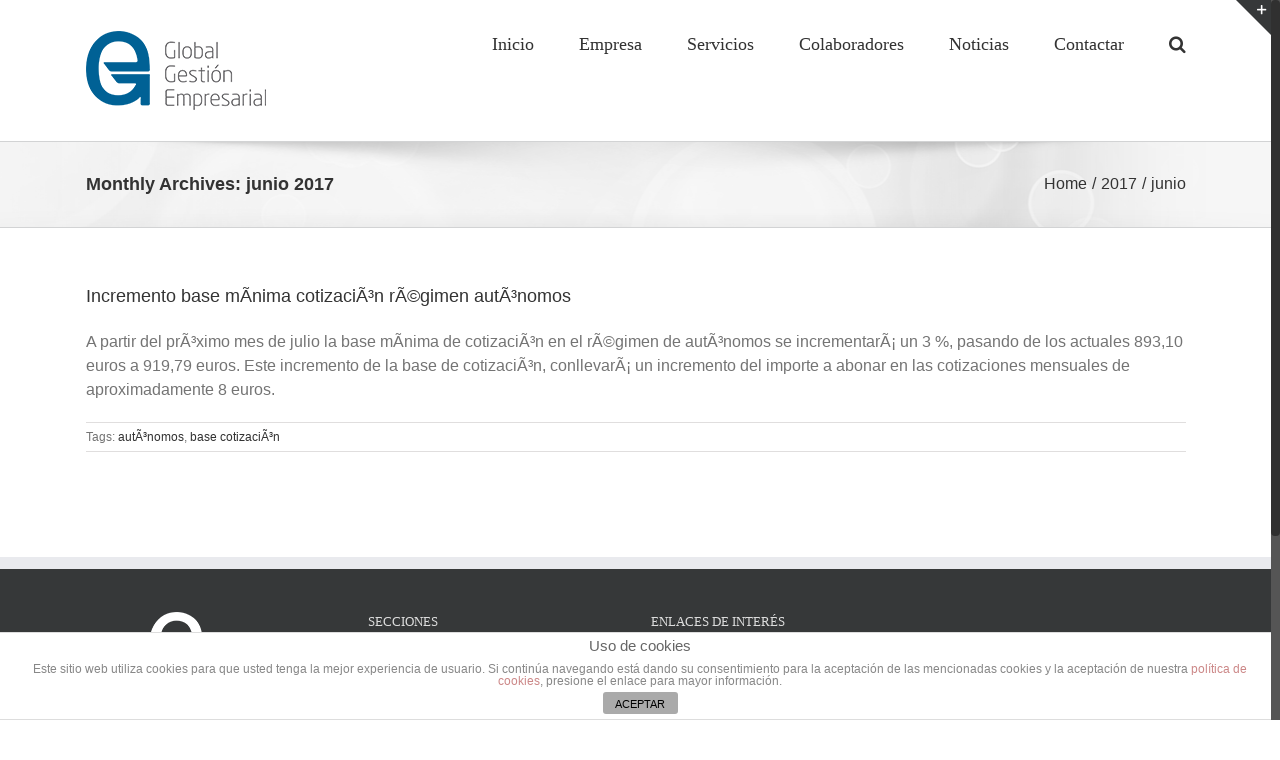

--- FILE ---
content_type: text/html; charset=UTF-8
request_url: http://www.ggempresarial.com/2017/06/
body_size: 8138
content:
<!DOCTYPE html>
<html class="no-overflow-y" lang="es">
<head>
	<meta http-equiv="X-UA-Compatible" content="IE=edge" />

	<meta http-equiv="Content-Type" content="text/html; charset=utf-8"/>

	
	<meta name="viewport" content="width=device-width, initial-scale=1" />
	<title>junio 2017 &#8211; Global Gestión Empresarial</title>
<meta name='robots' content='max-image-preview:large' />
<link rel='dns-prefetch' href='//www.ggempresarial.com' />
<link rel='dns-prefetch' href='//www.google.com' />
<link rel='dns-prefetch' href='//s.w.org' />
<link rel="alternate" type="application/rss+xml" title="Global Gestión Empresarial &raquo; Feed" href="http://www.ggempresarial.com/feed/" />
<link rel="alternate" type="application/rss+xml" title="Global Gestión Empresarial &raquo; Feed de los comentarios" href="http://www.ggempresarial.com/comments/feed/" />
			<!-- For iPad Retina display -->
			<link rel="apple-touch-icon-precomposed" sizes="144x144" href="">
				<script type="text/javascript">
			window._wpemojiSettings = {"baseUrl":"https:\/\/s.w.org\/images\/core\/emoji\/13.1.0\/72x72\/","ext":".png","svgUrl":"https:\/\/s.w.org\/images\/core\/emoji\/13.1.0\/svg\/","svgExt":".svg","source":{"concatemoji":"http:\/\/www.ggempresarial.com\/wp-includes\/js\/wp-emoji-release.min.js?ver=5.8.12"}};
			!function(e,a,t){var n,r,o,i=a.createElement("canvas"),p=i.getContext&&i.getContext("2d");function s(e,t){var a=String.fromCharCode;p.clearRect(0,0,i.width,i.height),p.fillText(a.apply(this,e),0,0);e=i.toDataURL();return p.clearRect(0,0,i.width,i.height),p.fillText(a.apply(this,t),0,0),e===i.toDataURL()}function c(e){var t=a.createElement("script");t.src=e,t.defer=t.type="text/javascript",a.getElementsByTagName("head")[0].appendChild(t)}for(o=Array("flag","emoji"),t.supports={everything:!0,everythingExceptFlag:!0},r=0;r<o.length;r++)t.supports[o[r]]=function(e){if(!p||!p.fillText)return!1;switch(p.textBaseline="top",p.font="600 32px Arial",e){case"flag":return s([127987,65039,8205,9895,65039],[127987,65039,8203,9895,65039])?!1:!s([55356,56826,55356,56819],[55356,56826,8203,55356,56819])&&!s([55356,57332,56128,56423,56128,56418,56128,56421,56128,56430,56128,56423,56128,56447],[55356,57332,8203,56128,56423,8203,56128,56418,8203,56128,56421,8203,56128,56430,8203,56128,56423,8203,56128,56447]);case"emoji":return!s([10084,65039,8205,55357,56613],[10084,65039,8203,55357,56613])}return!1}(o[r]),t.supports.everything=t.supports.everything&&t.supports[o[r]],"flag"!==o[r]&&(t.supports.everythingExceptFlag=t.supports.everythingExceptFlag&&t.supports[o[r]]);t.supports.everythingExceptFlag=t.supports.everythingExceptFlag&&!t.supports.flag,t.DOMReady=!1,t.readyCallback=function(){t.DOMReady=!0},t.supports.everything||(n=function(){t.readyCallback()},a.addEventListener?(a.addEventListener("DOMContentLoaded",n,!1),e.addEventListener("load",n,!1)):(e.attachEvent("onload",n),a.attachEvent("onreadystatechange",function(){"complete"===a.readyState&&t.readyCallback()})),(n=t.source||{}).concatemoji?c(n.concatemoji):n.wpemoji&&n.twemoji&&(c(n.twemoji),c(n.wpemoji)))}(window,document,window._wpemojiSettings);
		</script>
		<style type="text/css">
img.wp-smiley,
img.emoji {
	display: inline !important;
	border: none !important;
	box-shadow: none !important;
	height: 1em !important;
	width: 1em !important;
	margin: 0 .07em !important;
	vertical-align: -0.1em !important;
	background: none !important;
	padding: 0 !important;
}
</style>
	<link rel='stylesheet' id='validate-engine-css-css'  href='http://www.ggempresarial.com/wp-content/plugins/wysija-newsletters/css/validationEngine.jquery.css?ver=2.21' type='text/css' media='all' />
<link rel='stylesheet' id='wp-block-library-css'  href='http://www.ggempresarial.com/wp-includes/css/dist/block-library/style.min.css?ver=5.8.12' type='text/css' media='all' />
<link rel='stylesheet' id='front-estilos-css'  href='http://www.ggempresarial.com/wp-content/plugins/asesor-cookies-para-la-ley-en-espana/html/front/estilos.css?ver=5.8.12' type='text/css' media='all' />
<link rel='stylesheet' id='contact-form-7-css'  href='http://www.ggempresarial.com/wp-content/plugins/contact-form-7/includes/css/styles.css?ver=5.5.2' type='text/css' media='all' />
<link rel='stylesheet' id='avada-stylesheet-css'  href='http://www.ggempresarial.com/wp-content/themes/Avada/assets/css/style.min.css?ver=5.0.6' type='text/css' media='all' />
<!--[if lte IE 9]>
<link rel='stylesheet' id='avada-shortcodes-css'  href='http://www.ggempresarial.com/wp-content/themes/Avada/shortcodes.css?ver=5.0.6' type='text/css' media='all' />
<![endif]-->
<!--[if lte IE 8]>
<link rel='stylesheet' id='avada-IE8-css'  href='http://www.ggempresarial.com/wp-content/themes/Avada/assets/css/ie8.css?ver=5.0.6' type='text/css' media='all' />
<![endif]-->
<!--[if IE]>
<link rel='stylesheet' id='avada-IE-css'  href='http://www.ggempresarial.com/wp-content/themes/Avada/assets/css/ie.css?ver=5.0.6' type='text/css' media='all' />
<![endif]-->
<link rel='stylesheet' id='fusion-builder-shortcodes-css'  href='http://www.ggempresarial.com/wp-content/plugins/fusion-builder/css/fusion-shortcodes.min.css?ver=1.0.6' type='text/css' media='all' />
<link rel='stylesheet' id='avada-dynamic-css-css'  href='//www.ggempresarial.com/wp-content/uploads/avada-styles/avada-global.css?timestamp=1657277113&#038;ver=5.0.6' type='text/css' media='all' />
<script type='text/javascript' src='http://www.ggempresarial.com/wp-includes/js/jquery/jquery.min.js?ver=3.6.0' id='jquery-core-js'></script>
<script type='text/javascript' src='http://www.ggempresarial.com/wp-includes/js/jquery/jquery-migrate.min.js?ver=3.3.2' id='jquery-migrate-js'></script>
<script type='text/javascript' id='front-principal-js-extra'>
/* <![CDATA[ */
var cdp_cookies_info = {"url_plugin":"http:\/\/www.ggempresarial.com\/wp-content\/plugins\/asesor-cookies-para-la-ley-en-espana\/plugin.php","url_admin_ajax":"https:\/\/www.ggempresarial.com\/wp-admin\/admin-ajax.php"};
/* ]]> */
</script>
<script type='text/javascript' src='http://www.ggempresarial.com/wp-content/plugins/asesor-cookies-para-la-ley-en-espana/html/front/principal.js?ver=5.8.12' id='front-principal-js'></script>
<!--[if lt IE 9]>
<script type='text/javascript' src='http://www.ggempresarial.com/wp-content/themes/Avada/assets/js/html5shiv.js?ver=5.0.6' id='html5shiv-js'></script>
<![endif]-->
<!--[if lt IE 9]>
<script type='text/javascript' src='http://www.ggempresarial.com/wp-content/themes/Avada/assets/js/excanvas.js?ver=5.0.6' id='excanvas-js'></script>
<![endif]-->
<link rel="https://api.w.org/" href="http://www.ggempresarial.com/wp-json/" /><link rel="EditURI" type="application/rsd+xml" title="RSD" href="https://www.ggempresarial.com/xmlrpc.php?rsd" />
<link rel="wlwmanifest" type="application/wlwmanifest+xml" href="http://www.ggempresarial.com/wp-includes/wlwmanifest.xml" /> 
<meta name="generator" content="WordPress 5.8.12" />

	
	<script type="text/javascript">
		var doc = document.documentElement;
		doc.setAttribute('data-useragent', navigator.userAgent);
	</script>

	
		<!-- Google tag (gtag.js) -->
<script async src="https://www.googletagmanager.com/gtag/js?id=AW-981049487"></script>
<script>
  window.dataLayer = window.dataLayer || [];
  function gtag(){dataLayer.push(arguments);}
  gtag('js', new Date());

  gtag('config', 'AW-981049487');
</script>
<!-- Google tag (gtag.js) -->
<script async src="https://www.googletagmanager.com/gtag/js?id=AW-981049487"></script>
<script>
  window.dataLayer = window.dataLayer || [];
  function gtag(){dataLayer.push(arguments);}
  gtag('js', new Date());

  gtag('config', 'AW-981049487');
</script>

</head>
<body class="archive date fusion-body no-tablet-sticky-header no-mobile-sticky-header no-totop mobile-logo-pos-left layout-wide-mode fusion-top-header menu-text-align-center mobile-menu-design-modern fusion-image-hovers fusion-show-pagination-text">
				<div id="wrapper" class="">
		<div id="home" style="position:relative;top:1px;"></div>
					<div id="slidingbar-area" class="slidingbar-area fusion-widget-area">
	<div id="slidingbar">
		<div class="fusion-row">
			<div class="fusion-columns row fusion-columns-2 columns columns-2">
																							<div class="fusion-column col-lg-6 col-md-6 col-sm-6">
												</div>
																				<div class="fusion-column fusion-column-lastcol-lg-6 col-md-6 col-sm-6">
												</div>
																																																	<div class="fusion-clearfix"></div>
			</div>
		</div>
	</div>
	<div class="sb-toggle-wrapper">
		<a class="sb-toggle" href="#"><span class="screen-reader-text">Toggle SlidingBar Area</span></a>
	</div>
</div>
				
		
			<header class="fusion-header-wrapper">
				<div class="fusion-header-v1 fusion-logo-left fusion-sticky-menu- fusion-sticky-logo-1 fusion-mobile-logo-1 fusion-mobile-menu-design-modern ">
					<div class="fusion-header-sticky-height"></div>
<div class="fusion-header">
	<div class="fusion-row">
		
<div class="fusion-logo" data-margin-top="31px" data-margin-bottom="31px" data-margin-left="0px" data-margin-right="0px">
				<a class="fusion-logo-link" href="http://www.ggempresarial.com/">
						<img src="//www.ggempresarial.com/wp-content/uploads/2015/11/GGE_horizontal.png" width="180" height="79" alt="Global Gestión Empresarial" class="fusion-logo-1x fusion-standard-logo" />

															<img src="//www.ggempresarial.com/wp-content/uploads/2015/11/GGE_horizontal@2x.png" width="180" height="79" alt="Global Gestión Empresarial" style="max-height: 79px; height: auto;" class="fusion-standard-logo fusion-logo-2x" />
			
			<!-- mobile logo -->
											<img src="//www.ggempresarial.com/wp-content/uploads/2015/10/GGE_logo_sticki.png" width="80" height="80" alt="Global Gestión Empresarial" class="fusion-logo-1x fusion-mobile-logo-1x" />

														<img src="//www.ggempresarial.com/wp-content/uploads/2015/10/GGE_logo_sticki@2x.png" width="80" height="80" alt="Global Gestión Empresarial" style="max-height: 80px; height: auto;" class="fusion-logo-2x fusion-mobile-logo-2x" />
							
			<!-- sticky header logo -->
											<img src="//www.ggempresarial.com/wp-content/uploads/2015/11/GGE_horizontal.png" width="180" height="79" alt="Global Gestión Empresarial" class="fusion-logo-1x fusion-sticky-logo-1x" />

														<img src="//www.ggempresarial.com/wp-content/uploads/2015/11/GGE_horizontal@2x.png" width="180" height="79" alt="Global Gestión Empresarial" style="max-height: 79px; height: auto;" class="fusion-logo-2x fusion-sticky-logo-2x" />
									</a>
		</div>		<nav class="fusion-main-menu"><ul id="menu-menu-principal" class="fusion-menu"><li  id="menu-item-290"  class="menu-item menu-item-type-post_type menu-item-object-page menu-item-home menu-item-290"  ><a  href="http://www.ggempresarial.com/"><span class="menu-text">Inicio</span></a></li><li  id="menu-item-43"  class="menu-item menu-item-type-post_type menu-item-object-page menu-item-43"  ><a  href="http://www.ggempresarial.com/empresa/"><span class="menu-text">Empresa</span></a></li><li  id="menu-item-346"  class="menu-item menu-item-type-custom menu-item-object-custom menu-item-has-children menu-item-346 fusion-dropdown-menu"  ><a  href="#"><span class="menu-text">Servicios</span></a><ul class="sub-menu"><li  id="menu-item-347"  class="menu-item menu-item-type-post_type menu-item-object-page menu-item-347 fusion-dropdown-submenu"  ><a  href="http://www.ggempresarial.com/asesoria-de-empresas/"><span class="">Asesoría de Empresas</span></a></li><li  id="menu-item-348"  class="menu-item menu-item-type-post_type menu-item-object-page menu-item-348 fusion-dropdown-submenu"  ><a  href="http://www.ggempresarial.com/creacion-de-empresas-constitucion-de-sociedades-y-altas-en-autonomos/"><span class="">Creación de empresas</span></a></li><li  id="menu-item-349"  class="menu-item menu-item-type-post_type menu-item-object-page menu-item-349 fusion-dropdown-submenu"  ><a  href="http://www.ggempresarial.com/punto-de-atencion-al-emprendedor-pae/"><span class="">Punto de Atención al Emprendedor (PAE)</span></a></li></ul></li><li  id="menu-item-38"  class="menu-item menu-item-type-post_type menu-item-object-page menu-item-38"  ><a  href="http://www.ggempresarial.com/colaboradores/"><span class="menu-text">Colaboradores</span></a></li><li  id="menu-item-36"  class="menu-item menu-item-type-post_type menu-item-object-page menu-item-36"  ><a  href="http://www.ggempresarial.com/noticias/"><span class="menu-text">Noticias</span></a></li><li  id="menu-item-37"  class="menu-item menu-item-type-post_type menu-item-object-page menu-item-37"  ><a  href="http://www.ggempresarial.com/contactar/"><span class="menu-text">Contactar</span></a></li><li class="fusion-custom-menu-item fusion-main-menu-search"><a class="fusion-main-menu-icon"></a><div class="fusion-custom-menu-item-contents"><form role="search" class="searchform" method="get" action="http://www.ggempresarial.com/">
	<div class="search-table">
		<div class="search-field">
			<input type="text" value="" name="s" class="s" placeholder="Search ..." />
		</div>
		<div class="search-button">
			<input type="submit" class="searchsubmit" value="&#xf002;" />
		</div>
	</div>
</form>
</div></li></ul></nav>			<div class="fusion-mobile-menu-icons">
							<a href="#" class="fusion-icon fusion-icon-bars"></a>
		
		
			</div>


<nav class="fusion-mobile-nav-holder"></nav>

	</div>
</div>
				</div>
				<div class="fusion-clearfix"></div>
			</header>
					
		<div id="sliders-container">
					</div>
				
					<div class="fusion-page-title-bar fusion-page-title-bar-breadcrumbs fusion-page-title-bar-left">
	<div class="fusion-page-title-row">
		<div class="fusion-page-title-wrapper">
			<div class="fusion-page-title-captions">

																			<h1>Monthly Archives: <span>junio 2017</span></h1>

									
				
			</div>

												<div class="fusion-page-title-secondary"><div class="fusion-breadcrumbs"><span ><a  href="http://www.ggempresarial.com"><span >Home</span></a></span><span class="fusion-breadcrumb-sep">/</span><span ><a  href="http://www.ggempresarial.com/2017/"><span >2017</span></a></span><span class="fusion-breadcrumb-sep">/</span><span class="breadcrumb-leaf">junio</span></div></div>
							
		</div>
	</div>
</div>
		
		
		
						<div id="main" class="clearfix " style="">
			<div class="fusion-row" style="">
<div id="content" class="full-width" style="width: 100%;">
	
	<div id="posts-container" class="fusion-blog-layout-large fusion-blog-pagination fusion-blog-archive fusion-clearfix" data-pages="1"><article id="post-738" class="fusion-post-large post fusion-clearfix post-738 type-post status-publish format-standard hentry category-sin-categoria tag-autonomos tag-base-cotizacion">

<div class="fusion-post-content post-content"><h2 class="fusion-post-title"><a href="http://www.ggempresarial.com/incremento-base-minima-cotizacion-regimen-autonomos/">Incremento base mÃ­nima cotizaciÃ³n rÃ©gimen autÃ³nomos</a></h2><div class="fusion-post-content-container"><p>A partir del prÃ³ximo mes de julio la base mÃ­nima de cotizaciÃ³n en el rÃ©gimen de autÃ³nomos se incrementarÃ¡ un 3 %, pasando de los actuales 893,10 euros a 919,79 euros. Este incremento de la base de cotizaciÃ³n, conllevarÃ¡ un incremento del importe a abonar en las cotizaciones mensuales de aproximadamente 8 euros.</p></div></div><div class="fusion-meta-info"><div class="fusion-alignleft"><span class="meta-tags">Tags: <a href="http://www.ggempresarial.com/tag/autonomos/" rel="tag">autÃ³nomos</a>, <a href="http://www.ggempresarial.com/tag/base-cotizacion/" rel="tag">base cotizaciÃ³n</a></span><span class="fusion-inline-sep">|</span></div><div class="fusion-alignright"></div></div></article></div>
		</div>

				</div>  <!-- fusion-row -->
			</div>  <!-- #main -->
			
			
			
			
										
				<div class="fusion-footer">

																
						<footer class="fusion-footer-widget-area fusion-widget-area">
							<div class="fusion-row">
								<div class="fusion-columns fusion-columns-4 fusion-widget-area">
									
																																							<div class="fusion-column col-lg-3 col-md-3 col-sm-3">
												<div id="block-2" class="fusion-footer-widget-column widget widget_block widget_media_image">
<figure class="wp-block-image size-full"><a href="https://www.ggempresarial.com/wp-content/uploads/2015/11/logo_pie.png"><img loading="lazy" width="180" height="91" src="https://www.ggempresarial.com/wp-content/uploads/2015/11/logo_pie.png" alt="Global Gestión Empresarial, S.L." class="wp-image-139"/></a></figure>
<div style="clear:both;"></div></div>																																				</div>
																																								<div class="fusion-column col-lg-3 col-md-3 col-sm-3">
												<div id="nav_menu-2" class="fusion-footer-widget-column widget widget_nav_menu"><h4 class="widget-title">SECCIONES</h4><div class="menu-menu-footer-container"><ul id="menu-menu-footer" class="menu"><li id="menu-item-985" class="menu-item menu-item-type-post_type menu-item-object-page menu-item-985"><a href="http://www.ggempresarial.com/empresa/">Empresa</a></li>
<li id="menu-item-984" class="menu-item menu-item-type-post_type menu-item-object-page menu-item-984"><a href="http://www.ggempresarial.com/servicios/">Servicios</a></li>
<li id="menu-item-983" class="menu-item menu-item-type-post_type menu-item-object-page menu-item-983"><a href="http://www.ggempresarial.com/colaboradores/">Colaboradores</a></li>
<li id="menu-item-982" class="menu-item menu-item-type-post_type menu-item-object-page menu-item-982"><a href="http://www.ggempresarial.com/noticias/">Noticias</a></li>
<li id="menu-item-986" class="menu-item menu-item-type-post_type menu-item-object-page menu-item-986"><a href="http://www.ggempresarial.com/contacto/">Contacto</a></li>
</ul></div><div style="clear:both;"></div></div>																																				</div>
																																								<div class="fusion-column col-lg-3 col-md-3 col-sm-3">
												<div id="nav_menu-3" class="fusion-footer-widget-column widget widget_nav_menu"><h4 class="widget-title">ENLACES DE INTERÉS</h4><div class="menu-menu-enlaces-container"><ul id="menu-menu-enlaces" class="menu"><li id="menu-item-990" class="menu-item menu-item-type-post_type menu-item-object-page menu-item-990"><a href="http://www.ggempresarial.com/aviso-legal/">Aviso legal</a></li>
<li id="menu-item-987" class="menu-item menu-item-type-post_type menu-item-object-page menu-item-987"><a href="http://www.ggempresarial.com/politica-de-privacidad/">Política de privacidad</a></li>
<li id="menu-item-988" class="menu-item menu-item-type-post_type menu-item-object-page menu-item-988"><a href="http://www.ggempresarial.com/politica-de-cookies/">Política de cookies</a></li>
<li id="menu-item-989" class="menu-item menu-item-type-post_type menu-item-object-page menu-item-989"><a href="http://www.ggempresarial.com/mas-informacion-sobre-las-cookies/">Más información sobre las cookies</a></li>
</ul></div><div style="clear:both;"></div></div>																																				</div>
																																								<div class="fusion-column fusion-column-last col-lg-3 col-md-3 col-sm-3">
												<div id="block-3" class="fusion-footer-widget-column widget widget_block widget_text">
<p><strong>Horario:</strong><br>Lunes a Jueves de 9:00 a 14:00 y de 16:00 a 19:00<br>Viernes de 9:00 a 15:00</p>
<div style="clear:both;"></div></div>																																				</div>
																																																									
									<div class="fusion-clearfix"></div>
								</div> <!-- fusion-columns -->
							</div> <!-- fusion-row -->
						</footer> <!-- fusion-footer-widget-area -->
					
																
						<footer id="footer" class="fusion-footer-copyright-area fusion-footer-copyright-center">
							<div class="fusion-row">
								<div class="fusion-copyright-content">

											<div class="fusion-copyright-notice">
			<div>Copyright 2022 Global Gestión Empresarial | Todos los derechos reservados | Diseño y desarrollo <a href="http://flyingmonkeys.es" target=_blank>Flying Monkeys Publicidad</a></div>
		</div>
					<div class="fusion-social-links-footer">
							</div>
		
								</div> <!-- fusion-fusion-copyright-content -->
							</div> <!-- fusion-row -->
						</footer> <!-- #footer -->
									</div> <!-- fusion-footer -->
					</div> <!-- wrapper -->

				
		<a class="fusion-one-page-text-link fusion-page-load-link"></a>

		<!-- W3TC-include-js-head -->

		<!-- HTML del pié de página -->
<div class="cdp-cookies-alerta  cdp-solapa-ocultar cdp-cookies-tema-blanco">
	<div class="cdp-cookies-texto">
		<h4 style="font-size:15px !important;line-height:15px !important">Uso de cookies</h4><p style="font-size:12px !important;line-height:12px !important">Este sitio web utiliza cookies para que usted tenga la mejor experiencia de usuario. Si continúa navegando está dando su consentimiento para la aceptación de las mencionadas cookies y la aceptación de nuestra <a href="http://www.ggempresarial.com/politica-de-cookies/" style="font-size:12px !important;line-height:12px !important">política de cookies</a>, presione el enlace para mayor información.</p>
		<a href="javascript:;" class="cdp-cookies-boton-cerrar">ACEPTAR</a> 
	</div>
	<a class="cdp-cookies-solapa">Aviso de cookies</a>
</div>
 <script type='text/javascript' src='http://www.ggempresarial.com/wp-includes/js/dist/vendor/regenerator-runtime.min.js?ver=0.13.7' id='regenerator-runtime-js'></script>
<script type='text/javascript' src='http://www.ggempresarial.com/wp-includes/js/dist/vendor/wp-polyfill.min.js?ver=3.15.0' id='wp-polyfill-js'></script>
<script type='text/javascript' id='contact-form-7-js-extra'>
/* <![CDATA[ */
var wpcf7 = {"api":{"root":"http:\/\/www.ggempresarial.com\/wp-json\/","namespace":"contact-form-7\/v1"}};
/* ]]> */
</script>
<script type='text/javascript' src='http://www.ggempresarial.com/wp-content/plugins/contact-form-7/includes/js/index.js?ver=5.5.2' id='contact-form-7-js'></script>
<script type='text/javascript' id='avada-js-extra'>
/* <![CDATA[ */
var toTopscreenReaderText = {"label":"Go to Top"};
var avadaVars = {"admin_ajax":"https:\/\/www.ggempresarial.com\/wp-admin\/admin-ajax.php","admin_ajax_nonce":"685ae07f2c","protocol":"","theme_url":"http:\/\/www.ggempresarial.com\/wp-content\/themes\/Avada","dropdown_goto":"Go to...","mobile_nav_cart":"Shopping Cart","page_smoothHeight":"false","flex_smoothHeight":"false","language_flag":"","infinite_blog_finished_msg":"<em>All posts displayed.<\/em>","infinite_finished_msg":"<em>All items displayed.<\/em>","infinite_blog_text":"<em>Loading the next set of posts...<\/em>","portfolio_loading_text":"<em>Loading Portfolio Items...<\/em>","faqs_loading_text":"<em>Loading FAQ Items...<\/em>","order_actions":"Details","avada_rev_styles":"0","avada_styles_dropdowns":"0","blog_grid_column_spacing":"40","blog_pagination_type":"Pagination","carousel_speed":"2500","counter_box_speed":"1000","content_break_point":"800","disable_mobile_animate_css":"1","disable_mobile_image_hovers":"0","portfolio_pagination_type":"Pagination","form_bg_color":"#ffffff","header_transparency":"0","header_padding_bottom":"0px","header_padding_top":"0px","header_position":"Top","header_sticky":"1","header_sticky_tablet":"0","header_sticky_mobile":"0","header_sticky_type2_layout":"menu_only","sticky_header_shrinkage":"1","is_responsive":"1","is_ssl":"false","isotope_type":"fitRows","layout_mode":"wide","lightbox_animation_speed":"Normal","lightbox_arrows":"1","lightbox_autoplay":"0","lightbox_behavior":"all","lightbox_desc":"1","lightbox_deeplinking":"1","lightbox_gallery":"1","lightbox_opacity":"0.9","lightbox_path":"vertical","lightbox_post_images":"1","lightbox_skin":"metro-white","lightbox_slideshow_speed":"5000","lightbox_social":"1","lightbox_title":"1","lightbox_video_height":"720","lightbox_video_width":"1280","logo_alignment":"Left","logo_margin_bottom":"31px","logo_margin_top":"31px","megamenu_max_width":"1100","mobile_menu_design":"modern","nav_height":"83","nav_highlight_border":"3","page_title_fading":"0","pagination_video_slide":"0","related_posts_speed":"2500","submenu_slideout":"1","side_header_break_point":"800","sidenav_behavior":"Hover","site_width":"1100px","slider_position":"below","slideshow_autoplay":"1","slideshow_speed":"7000","smooth_scrolling":"1","status_lightbox":"0","status_totop_mobile":"1","status_vimeo":"0","status_yt":"0","testimonials_speed":"4000","tfes_animation":"sides","tfes_autoplay":"1","tfes_interval":"3000","tfes_speed":"800","tfes_width":"150","title_style_type":"double","title_margin_top":"0px","title_margin_bottom":"31px","typography_responsive":"0","typography_sensitivity":"0.6","typography_factor":"1.5","woocommerce_shop_page_columns":"","woocommerce_checkout_error":"Not all fields have been filled in correctly.","side_header_width":"0"};
/* ]]> */
</script>
<script type='text/javascript' src='http://www.ggempresarial.com/wp-content/themes/Avada/assets/js/main.min.js?ver=5.0.6' id='avada-js' async ></script> 
<!--[if IE 9]>
<script type='text/javascript' src='http://www.ggempresarial.com/wp-content/themes/Avada/assets/js/avada-ie9.js?ver=5.0.6' id='avada-ie9-js'></script>
<![endif]-->
<!--[if lt IE 9]>
<script type='text/javascript' src='http://www.ggempresarial.com/wp-content/themes/Avada/assets/js/respond.js?ver=5.0.6' id='avada-ie8-js'></script>
<![endif]-->
<script type='text/javascript' src='https://www.google.com/recaptcha/api.js?render=6LdkUOUUAAAAAEUfo-2hSeEmxV2IEWcz-wl8og7h&#038;ver=3.0' id='google-recaptcha-js'></script>
<script type='text/javascript' id='wpcf7-recaptcha-js-extra'>
/* <![CDATA[ */
var wpcf7_recaptcha = {"sitekey":"6LdkUOUUAAAAAEUfo-2hSeEmxV2IEWcz-wl8og7h","actions":{"homepage":"homepage","contactform":"contactform"}};
/* ]]> */
</script>
<script type='text/javascript' src='http://www.ggempresarial.com/wp-content/plugins/contact-form-7/modules/recaptcha/index.js?ver=5.5.2' id='wpcf7-recaptcha-js'></script>
<script type='text/javascript' src='http://www.ggempresarial.com/wp-includes/js/wp-embed.min.js?ver=5.8.12' id='wp-embed-js'></script>

		<script>
  document.addEventListener('wpcf7mailsent', function(event) {
    if (event.detail.contactFormId == "876") {
      gtag('event', 'conversion', {
        'send_to': 'AW-981049487/G8NECPbPi4MYEI_B5tMD'
      });
    }
  });

</script>

	</body>
</html>


--- FILE ---
content_type: text/html; charset=utf-8
request_url: https://www.google.com/recaptcha/api2/anchor?ar=1&k=6LdkUOUUAAAAAEUfo-2hSeEmxV2IEWcz-wl8og7h&co=aHR0cDovL3d3dy5nZ2VtcHJlc2FyaWFsLmNvbTo4MA..&hl=en&v=N67nZn4AqZkNcbeMu4prBgzg&size=invisible&anchor-ms=20000&execute-ms=30000&cb=qg2txtdpmrba
body_size: 48569
content:
<!DOCTYPE HTML><html dir="ltr" lang="en"><head><meta http-equiv="Content-Type" content="text/html; charset=UTF-8">
<meta http-equiv="X-UA-Compatible" content="IE=edge">
<title>reCAPTCHA</title>
<style type="text/css">
/* cyrillic-ext */
@font-face {
  font-family: 'Roboto';
  font-style: normal;
  font-weight: 400;
  font-stretch: 100%;
  src: url(//fonts.gstatic.com/s/roboto/v48/KFO7CnqEu92Fr1ME7kSn66aGLdTylUAMa3GUBHMdazTgWw.woff2) format('woff2');
  unicode-range: U+0460-052F, U+1C80-1C8A, U+20B4, U+2DE0-2DFF, U+A640-A69F, U+FE2E-FE2F;
}
/* cyrillic */
@font-face {
  font-family: 'Roboto';
  font-style: normal;
  font-weight: 400;
  font-stretch: 100%;
  src: url(//fonts.gstatic.com/s/roboto/v48/KFO7CnqEu92Fr1ME7kSn66aGLdTylUAMa3iUBHMdazTgWw.woff2) format('woff2');
  unicode-range: U+0301, U+0400-045F, U+0490-0491, U+04B0-04B1, U+2116;
}
/* greek-ext */
@font-face {
  font-family: 'Roboto';
  font-style: normal;
  font-weight: 400;
  font-stretch: 100%;
  src: url(//fonts.gstatic.com/s/roboto/v48/KFO7CnqEu92Fr1ME7kSn66aGLdTylUAMa3CUBHMdazTgWw.woff2) format('woff2');
  unicode-range: U+1F00-1FFF;
}
/* greek */
@font-face {
  font-family: 'Roboto';
  font-style: normal;
  font-weight: 400;
  font-stretch: 100%;
  src: url(//fonts.gstatic.com/s/roboto/v48/KFO7CnqEu92Fr1ME7kSn66aGLdTylUAMa3-UBHMdazTgWw.woff2) format('woff2');
  unicode-range: U+0370-0377, U+037A-037F, U+0384-038A, U+038C, U+038E-03A1, U+03A3-03FF;
}
/* math */
@font-face {
  font-family: 'Roboto';
  font-style: normal;
  font-weight: 400;
  font-stretch: 100%;
  src: url(//fonts.gstatic.com/s/roboto/v48/KFO7CnqEu92Fr1ME7kSn66aGLdTylUAMawCUBHMdazTgWw.woff2) format('woff2');
  unicode-range: U+0302-0303, U+0305, U+0307-0308, U+0310, U+0312, U+0315, U+031A, U+0326-0327, U+032C, U+032F-0330, U+0332-0333, U+0338, U+033A, U+0346, U+034D, U+0391-03A1, U+03A3-03A9, U+03B1-03C9, U+03D1, U+03D5-03D6, U+03F0-03F1, U+03F4-03F5, U+2016-2017, U+2034-2038, U+203C, U+2040, U+2043, U+2047, U+2050, U+2057, U+205F, U+2070-2071, U+2074-208E, U+2090-209C, U+20D0-20DC, U+20E1, U+20E5-20EF, U+2100-2112, U+2114-2115, U+2117-2121, U+2123-214F, U+2190, U+2192, U+2194-21AE, U+21B0-21E5, U+21F1-21F2, U+21F4-2211, U+2213-2214, U+2216-22FF, U+2308-230B, U+2310, U+2319, U+231C-2321, U+2336-237A, U+237C, U+2395, U+239B-23B7, U+23D0, U+23DC-23E1, U+2474-2475, U+25AF, U+25B3, U+25B7, U+25BD, U+25C1, U+25CA, U+25CC, U+25FB, U+266D-266F, U+27C0-27FF, U+2900-2AFF, U+2B0E-2B11, U+2B30-2B4C, U+2BFE, U+3030, U+FF5B, U+FF5D, U+1D400-1D7FF, U+1EE00-1EEFF;
}
/* symbols */
@font-face {
  font-family: 'Roboto';
  font-style: normal;
  font-weight: 400;
  font-stretch: 100%;
  src: url(//fonts.gstatic.com/s/roboto/v48/KFO7CnqEu92Fr1ME7kSn66aGLdTylUAMaxKUBHMdazTgWw.woff2) format('woff2');
  unicode-range: U+0001-000C, U+000E-001F, U+007F-009F, U+20DD-20E0, U+20E2-20E4, U+2150-218F, U+2190, U+2192, U+2194-2199, U+21AF, U+21E6-21F0, U+21F3, U+2218-2219, U+2299, U+22C4-22C6, U+2300-243F, U+2440-244A, U+2460-24FF, U+25A0-27BF, U+2800-28FF, U+2921-2922, U+2981, U+29BF, U+29EB, U+2B00-2BFF, U+4DC0-4DFF, U+FFF9-FFFB, U+10140-1018E, U+10190-1019C, U+101A0, U+101D0-101FD, U+102E0-102FB, U+10E60-10E7E, U+1D2C0-1D2D3, U+1D2E0-1D37F, U+1F000-1F0FF, U+1F100-1F1AD, U+1F1E6-1F1FF, U+1F30D-1F30F, U+1F315, U+1F31C, U+1F31E, U+1F320-1F32C, U+1F336, U+1F378, U+1F37D, U+1F382, U+1F393-1F39F, U+1F3A7-1F3A8, U+1F3AC-1F3AF, U+1F3C2, U+1F3C4-1F3C6, U+1F3CA-1F3CE, U+1F3D4-1F3E0, U+1F3ED, U+1F3F1-1F3F3, U+1F3F5-1F3F7, U+1F408, U+1F415, U+1F41F, U+1F426, U+1F43F, U+1F441-1F442, U+1F444, U+1F446-1F449, U+1F44C-1F44E, U+1F453, U+1F46A, U+1F47D, U+1F4A3, U+1F4B0, U+1F4B3, U+1F4B9, U+1F4BB, U+1F4BF, U+1F4C8-1F4CB, U+1F4D6, U+1F4DA, U+1F4DF, U+1F4E3-1F4E6, U+1F4EA-1F4ED, U+1F4F7, U+1F4F9-1F4FB, U+1F4FD-1F4FE, U+1F503, U+1F507-1F50B, U+1F50D, U+1F512-1F513, U+1F53E-1F54A, U+1F54F-1F5FA, U+1F610, U+1F650-1F67F, U+1F687, U+1F68D, U+1F691, U+1F694, U+1F698, U+1F6AD, U+1F6B2, U+1F6B9-1F6BA, U+1F6BC, U+1F6C6-1F6CF, U+1F6D3-1F6D7, U+1F6E0-1F6EA, U+1F6F0-1F6F3, U+1F6F7-1F6FC, U+1F700-1F7FF, U+1F800-1F80B, U+1F810-1F847, U+1F850-1F859, U+1F860-1F887, U+1F890-1F8AD, U+1F8B0-1F8BB, U+1F8C0-1F8C1, U+1F900-1F90B, U+1F93B, U+1F946, U+1F984, U+1F996, U+1F9E9, U+1FA00-1FA6F, U+1FA70-1FA7C, U+1FA80-1FA89, U+1FA8F-1FAC6, U+1FACE-1FADC, U+1FADF-1FAE9, U+1FAF0-1FAF8, U+1FB00-1FBFF;
}
/* vietnamese */
@font-face {
  font-family: 'Roboto';
  font-style: normal;
  font-weight: 400;
  font-stretch: 100%;
  src: url(//fonts.gstatic.com/s/roboto/v48/KFO7CnqEu92Fr1ME7kSn66aGLdTylUAMa3OUBHMdazTgWw.woff2) format('woff2');
  unicode-range: U+0102-0103, U+0110-0111, U+0128-0129, U+0168-0169, U+01A0-01A1, U+01AF-01B0, U+0300-0301, U+0303-0304, U+0308-0309, U+0323, U+0329, U+1EA0-1EF9, U+20AB;
}
/* latin-ext */
@font-face {
  font-family: 'Roboto';
  font-style: normal;
  font-weight: 400;
  font-stretch: 100%;
  src: url(//fonts.gstatic.com/s/roboto/v48/KFO7CnqEu92Fr1ME7kSn66aGLdTylUAMa3KUBHMdazTgWw.woff2) format('woff2');
  unicode-range: U+0100-02BA, U+02BD-02C5, U+02C7-02CC, U+02CE-02D7, U+02DD-02FF, U+0304, U+0308, U+0329, U+1D00-1DBF, U+1E00-1E9F, U+1EF2-1EFF, U+2020, U+20A0-20AB, U+20AD-20C0, U+2113, U+2C60-2C7F, U+A720-A7FF;
}
/* latin */
@font-face {
  font-family: 'Roboto';
  font-style: normal;
  font-weight: 400;
  font-stretch: 100%;
  src: url(//fonts.gstatic.com/s/roboto/v48/KFO7CnqEu92Fr1ME7kSn66aGLdTylUAMa3yUBHMdazQ.woff2) format('woff2');
  unicode-range: U+0000-00FF, U+0131, U+0152-0153, U+02BB-02BC, U+02C6, U+02DA, U+02DC, U+0304, U+0308, U+0329, U+2000-206F, U+20AC, U+2122, U+2191, U+2193, U+2212, U+2215, U+FEFF, U+FFFD;
}
/* cyrillic-ext */
@font-face {
  font-family: 'Roboto';
  font-style: normal;
  font-weight: 500;
  font-stretch: 100%;
  src: url(//fonts.gstatic.com/s/roboto/v48/KFO7CnqEu92Fr1ME7kSn66aGLdTylUAMa3GUBHMdazTgWw.woff2) format('woff2');
  unicode-range: U+0460-052F, U+1C80-1C8A, U+20B4, U+2DE0-2DFF, U+A640-A69F, U+FE2E-FE2F;
}
/* cyrillic */
@font-face {
  font-family: 'Roboto';
  font-style: normal;
  font-weight: 500;
  font-stretch: 100%;
  src: url(//fonts.gstatic.com/s/roboto/v48/KFO7CnqEu92Fr1ME7kSn66aGLdTylUAMa3iUBHMdazTgWw.woff2) format('woff2');
  unicode-range: U+0301, U+0400-045F, U+0490-0491, U+04B0-04B1, U+2116;
}
/* greek-ext */
@font-face {
  font-family: 'Roboto';
  font-style: normal;
  font-weight: 500;
  font-stretch: 100%;
  src: url(//fonts.gstatic.com/s/roboto/v48/KFO7CnqEu92Fr1ME7kSn66aGLdTylUAMa3CUBHMdazTgWw.woff2) format('woff2');
  unicode-range: U+1F00-1FFF;
}
/* greek */
@font-face {
  font-family: 'Roboto';
  font-style: normal;
  font-weight: 500;
  font-stretch: 100%;
  src: url(//fonts.gstatic.com/s/roboto/v48/KFO7CnqEu92Fr1ME7kSn66aGLdTylUAMa3-UBHMdazTgWw.woff2) format('woff2');
  unicode-range: U+0370-0377, U+037A-037F, U+0384-038A, U+038C, U+038E-03A1, U+03A3-03FF;
}
/* math */
@font-face {
  font-family: 'Roboto';
  font-style: normal;
  font-weight: 500;
  font-stretch: 100%;
  src: url(//fonts.gstatic.com/s/roboto/v48/KFO7CnqEu92Fr1ME7kSn66aGLdTylUAMawCUBHMdazTgWw.woff2) format('woff2');
  unicode-range: U+0302-0303, U+0305, U+0307-0308, U+0310, U+0312, U+0315, U+031A, U+0326-0327, U+032C, U+032F-0330, U+0332-0333, U+0338, U+033A, U+0346, U+034D, U+0391-03A1, U+03A3-03A9, U+03B1-03C9, U+03D1, U+03D5-03D6, U+03F0-03F1, U+03F4-03F5, U+2016-2017, U+2034-2038, U+203C, U+2040, U+2043, U+2047, U+2050, U+2057, U+205F, U+2070-2071, U+2074-208E, U+2090-209C, U+20D0-20DC, U+20E1, U+20E5-20EF, U+2100-2112, U+2114-2115, U+2117-2121, U+2123-214F, U+2190, U+2192, U+2194-21AE, U+21B0-21E5, U+21F1-21F2, U+21F4-2211, U+2213-2214, U+2216-22FF, U+2308-230B, U+2310, U+2319, U+231C-2321, U+2336-237A, U+237C, U+2395, U+239B-23B7, U+23D0, U+23DC-23E1, U+2474-2475, U+25AF, U+25B3, U+25B7, U+25BD, U+25C1, U+25CA, U+25CC, U+25FB, U+266D-266F, U+27C0-27FF, U+2900-2AFF, U+2B0E-2B11, U+2B30-2B4C, U+2BFE, U+3030, U+FF5B, U+FF5D, U+1D400-1D7FF, U+1EE00-1EEFF;
}
/* symbols */
@font-face {
  font-family: 'Roboto';
  font-style: normal;
  font-weight: 500;
  font-stretch: 100%;
  src: url(//fonts.gstatic.com/s/roboto/v48/KFO7CnqEu92Fr1ME7kSn66aGLdTylUAMaxKUBHMdazTgWw.woff2) format('woff2');
  unicode-range: U+0001-000C, U+000E-001F, U+007F-009F, U+20DD-20E0, U+20E2-20E4, U+2150-218F, U+2190, U+2192, U+2194-2199, U+21AF, U+21E6-21F0, U+21F3, U+2218-2219, U+2299, U+22C4-22C6, U+2300-243F, U+2440-244A, U+2460-24FF, U+25A0-27BF, U+2800-28FF, U+2921-2922, U+2981, U+29BF, U+29EB, U+2B00-2BFF, U+4DC0-4DFF, U+FFF9-FFFB, U+10140-1018E, U+10190-1019C, U+101A0, U+101D0-101FD, U+102E0-102FB, U+10E60-10E7E, U+1D2C0-1D2D3, U+1D2E0-1D37F, U+1F000-1F0FF, U+1F100-1F1AD, U+1F1E6-1F1FF, U+1F30D-1F30F, U+1F315, U+1F31C, U+1F31E, U+1F320-1F32C, U+1F336, U+1F378, U+1F37D, U+1F382, U+1F393-1F39F, U+1F3A7-1F3A8, U+1F3AC-1F3AF, U+1F3C2, U+1F3C4-1F3C6, U+1F3CA-1F3CE, U+1F3D4-1F3E0, U+1F3ED, U+1F3F1-1F3F3, U+1F3F5-1F3F7, U+1F408, U+1F415, U+1F41F, U+1F426, U+1F43F, U+1F441-1F442, U+1F444, U+1F446-1F449, U+1F44C-1F44E, U+1F453, U+1F46A, U+1F47D, U+1F4A3, U+1F4B0, U+1F4B3, U+1F4B9, U+1F4BB, U+1F4BF, U+1F4C8-1F4CB, U+1F4D6, U+1F4DA, U+1F4DF, U+1F4E3-1F4E6, U+1F4EA-1F4ED, U+1F4F7, U+1F4F9-1F4FB, U+1F4FD-1F4FE, U+1F503, U+1F507-1F50B, U+1F50D, U+1F512-1F513, U+1F53E-1F54A, U+1F54F-1F5FA, U+1F610, U+1F650-1F67F, U+1F687, U+1F68D, U+1F691, U+1F694, U+1F698, U+1F6AD, U+1F6B2, U+1F6B9-1F6BA, U+1F6BC, U+1F6C6-1F6CF, U+1F6D3-1F6D7, U+1F6E0-1F6EA, U+1F6F0-1F6F3, U+1F6F7-1F6FC, U+1F700-1F7FF, U+1F800-1F80B, U+1F810-1F847, U+1F850-1F859, U+1F860-1F887, U+1F890-1F8AD, U+1F8B0-1F8BB, U+1F8C0-1F8C1, U+1F900-1F90B, U+1F93B, U+1F946, U+1F984, U+1F996, U+1F9E9, U+1FA00-1FA6F, U+1FA70-1FA7C, U+1FA80-1FA89, U+1FA8F-1FAC6, U+1FACE-1FADC, U+1FADF-1FAE9, U+1FAF0-1FAF8, U+1FB00-1FBFF;
}
/* vietnamese */
@font-face {
  font-family: 'Roboto';
  font-style: normal;
  font-weight: 500;
  font-stretch: 100%;
  src: url(//fonts.gstatic.com/s/roboto/v48/KFO7CnqEu92Fr1ME7kSn66aGLdTylUAMa3OUBHMdazTgWw.woff2) format('woff2');
  unicode-range: U+0102-0103, U+0110-0111, U+0128-0129, U+0168-0169, U+01A0-01A1, U+01AF-01B0, U+0300-0301, U+0303-0304, U+0308-0309, U+0323, U+0329, U+1EA0-1EF9, U+20AB;
}
/* latin-ext */
@font-face {
  font-family: 'Roboto';
  font-style: normal;
  font-weight: 500;
  font-stretch: 100%;
  src: url(//fonts.gstatic.com/s/roboto/v48/KFO7CnqEu92Fr1ME7kSn66aGLdTylUAMa3KUBHMdazTgWw.woff2) format('woff2');
  unicode-range: U+0100-02BA, U+02BD-02C5, U+02C7-02CC, U+02CE-02D7, U+02DD-02FF, U+0304, U+0308, U+0329, U+1D00-1DBF, U+1E00-1E9F, U+1EF2-1EFF, U+2020, U+20A0-20AB, U+20AD-20C0, U+2113, U+2C60-2C7F, U+A720-A7FF;
}
/* latin */
@font-face {
  font-family: 'Roboto';
  font-style: normal;
  font-weight: 500;
  font-stretch: 100%;
  src: url(//fonts.gstatic.com/s/roboto/v48/KFO7CnqEu92Fr1ME7kSn66aGLdTylUAMa3yUBHMdazQ.woff2) format('woff2');
  unicode-range: U+0000-00FF, U+0131, U+0152-0153, U+02BB-02BC, U+02C6, U+02DA, U+02DC, U+0304, U+0308, U+0329, U+2000-206F, U+20AC, U+2122, U+2191, U+2193, U+2212, U+2215, U+FEFF, U+FFFD;
}
/* cyrillic-ext */
@font-face {
  font-family: 'Roboto';
  font-style: normal;
  font-weight: 900;
  font-stretch: 100%;
  src: url(//fonts.gstatic.com/s/roboto/v48/KFO7CnqEu92Fr1ME7kSn66aGLdTylUAMa3GUBHMdazTgWw.woff2) format('woff2');
  unicode-range: U+0460-052F, U+1C80-1C8A, U+20B4, U+2DE0-2DFF, U+A640-A69F, U+FE2E-FE2F;
}
/* cyrillic */
@font-face {
  font-family: 'Roboto';
  font-style: normal;
  font-weight: 900;
  font-stretch: 100%;
  src: url(//fonts.gstatic.com/s/roboto/v48/KFO7CnqEu92Fr1ME7kSn66aGLdTylUAMa3iUBHMdazTgWw.woff2) format('woff2');
  unicode-range: U+0301, U+0400-045F, U+0490-0491, U+04B0-04B1, U+2116;
}
/* greek-ext */
@font-face {
  font-family: 'Roboto';
  font-style: normal;
  font-weight: 900;
  font-stretch: 100%;
  src: url(//fonts.gstatic.com/s/roboto/v48/KFO7CnqEu92Fr1ME7kSn66aGLdTylUAMa3CUBHMdazTgWw.woff2) format('woff2');
  unicode-range: U+1F00-1FFF;
}
/* greek */
@font-face {
  font-family: 'Roboto';
  font-style: normal;
  font-weight: 900;
  font-stretch: 100%;
  src: url(//fonts.gstatic.com/s/roboto/v48/KFO7CnqEu92Fr1ME7kSn66aGLdTylUAMa3-UBHMdazTgWw.woff2) format('woff2');
  unicode-range: U+0370-0377, U+037A-037F, U+0384-038A, U+038C, U+038E-03A1, U+03A3-03FF;
}
/* math */
@font-face {
  font-family: 'Roboto';
  font-style: normal;
  font-weight: 900;
  font-stretch: 100%;
  src: url(//fonts.gstatic.com/s/roboto/v48/KFO7CnqEu92Fr1ME7kSn66aGLdTylUAMawCUBHMdazTgWw.woff2) format('woff2');
  unicode-range: U+0302-0303, U+0305, U+0307-0308, U+0310, U+0312, U+0315, U+031A, U+0326-0327, U+032C, U+032F-0330, U+0332-0333, U+0338, U+033A, U+0346, U+034D, U+0391-03A1, U+03A3-03A9, U+03B1-03C9, U+03D1, U+03D5-03D6, U+03F0-03F1, U+03F4-03F5, U+2016-2017, U+2034-2038, U+203C, U+2040, U+2043, U+2047, U+2050, U+2057, U+205F, U+2070-2071, U+2074-208E, U+2090-209C, U+20D0-20DC, U+20E1, U+20E5-20EF, U+2100-2112, U+2114-2115, U+2117-2121, U+2123-214F, U+2190, U+2192, U+2194-21AE, U+21B0-21E5, U+21F1-21F2, U+21F4-2211, U+2213-2214, U+2216-22FF, U+2308-230B, U+2310, U+2319, U+231C-2321, U+2336-237A, U+237C, U+2395, U+239B-23B7, U+23D0, U+23DC-23E1, U+2474-2475, U+25AF, U+25B3, U+25B7, U+25BD, U+25C1, U+25CA, U+25CC, U+25FB, U+266D-266F, U+27C0-27FF, U+2900-2AFF, U+2B0E-2B11, U+2B30-2B4C, U+2BFE, U+3030, U+FF5B, U+FF5D, U+1D400-1D7FF, U+1EE00-1EEFF;
}
/* symbols */
@font-face {
  font-family: 'Roboto';
  font-style: normal;
  font-weight: 900;
  font-stretch: 100%;
  src: url(//fonts.gstatic.com/s/roboto/v48/KFO7CnqEu92Fr1ME7kSn66aGLdTylUAMaxKUBHMdazTgWw.woff2) format('woff2');
  unicode-range: U+0001-000C, U+000E-001F, U+007F-009F, U+20DD-20E0, U+20E2-20E4, U+2150-218F, U+2190, U+2192, U+2194-2199, U+21AF, U+21E6-21F0, U+21F3, U+2218-2219, U+2299, U+22C4-22C6, U+2300-243F, U+2440-244A, U+2460-24FF, U+25A0-27BF, U+2800-28FF, U+2921-2922, U+2981, U+29BF, U+29EB, U+2B00-2BFF, U+4DC0-4DFF, U+FFF9-FFFB, U+10140-1018E, U+10190-1019C, U+101A0, U+101D0-101FD, U+102E0-102FB, U+10E60-10E7E, U+1D2C0-1D2D3, U+1D2E0-1D37F, U+1F000-1F0FF, U+1F100-1F1AD, U+1F1E6-1F1FF, U+1F30D-1F30F, U+1F315, U+1F31C, U+1F31E, U+1F320-1F32C, U+1F336, U+1F378, U+1F37D, U+1F382, U+1F393-1F39F, U+1F3A7-1F3A8, U+1F3AC-1F3AF, U+1F3C2, U+1F3C4-1F3C6, U+1F3CA-1F3CE, U+1F3D4-1F3E0, U+1F3ED, U+1F3F1-1F3F3, U+1F3F5-1F3F7, U+1F408, U+1F415, U+1F41F, U+1F426, U+1F43F, U+1F441-1F442, U+1F444, U+1F446-1F449, U+1F44C-1F44E, U+1F453, U+1F46A, U+1F47D, U+1F4A3, U+1F4B0, U+1F4B3, U+1F4B9, U+1F4BB, U+1F4BF, U+1F4C8-1F4CB, U+1F4D6, U+1F4DA, U+1F4DF, U+1F4E3-1F4E6, U+1F4EA-1F4ED, U+1F4F7, U+1F4F9-1F4FB, U+1F4FD-1F4FE, U+1F503, U+1F507-1F50B, U+1F50D, U+1F512-1F513, U+1F53E-1F54A, U+1F54F-1F5FA, U+1F610, U+1F650-1F67F, U+1F687, U+1F68D, U+1F691, U+1F694, U+1F698, U+1F6AD, U+1F6B2, U+1F6B9-1F6BA, U+1F6BC, U+1F6C6-1F6CF, U+1F6D3-1F6D7, U+1F6E0-1F6EA, U+1F6F0-1F6F3, U+1F6F7-1F6FC, U+1F700-1F7FF, U+1F800-1F80B, U+1F810-1F847, U+1F850-1F859, U+1F860-1F887, U+1F890-1F8AD, U+1F8B0-1F8BB, U+1F8C0-1F8C1, U+1F900-1F90B, U+1F93B, U+1F946, U+1F984, U+1F996, U+1F9E9, U+1FA00-1FA6F, U+1FA70-1FA7C, U+1FA80-1FA89, U+1FA8F-1FAC6, U+1FACE-1FADC, U+1FADF-1FAE9, U+1FAF0-1FAF8, U+1FB00-1FBFF;
}
/* vietnamese */
@font-face {
  font-family: 'Roboto';
  font-style: normal;
  font-weight: 900;
  font-stretch: 100%;
  src: url(//fonts.gstatic.com/s/roboto/v48/KFO7CnqEu92Fr1ME7kSn66aGLdTylUAMa3OUBHMdazTgWw.woff2) format('woff2');
  unicode-range: U+0102-0103, U+0110-0111, U+0128-0129, U+0168-0169, U+01A0-01A1, U+01AF-01B0, U+0300-0301, U+0303-0304, U+0308-0309, U+0323, U+0329, U+1EA0-1EF9, U+20AB;
}
/* latin-ext */
@font-face {
  font-family: 'Roboto';
  font-style: normal;
  font-weight: 900;
  font-stretch: 100%;
  src: url(//fonts.gstatic.com/s/roboto/v48/KFO7CnqEu92Fr1ME7kSn66aGLdTylUAMa3KUBHMdazTgWw.woff2) format('woff2');
  unicode-range: U+0100-02BA, U+02BD-02C5, U+02C7-02CC, U+02CE-02D7, U+02DD-02FF, U+0304, U+0308, U+0329, U+1D00-1DBF, U+1E00-1E9F, U+1EF2-1EFF, U+2020, U+20A0-20AB, U+20AD-20C0, U+2113, U+2C60-2C7F, U+A720-A7FF;
}
/* latin */
@font-face {
  font-family: 'Roboto';
  font-style: normal;
  font-weight: 900;
  font-stretch: 100%;
  src: url(//fonts.gstatic.com/s/roboto/v48/KFO7CnqEu92Fr1ME7kSn66aGLdTylUAMa3yUBHMdazQ.woff2) format('woff2');
  unicode-range: U+0000-00FF, U+0131, U+0152-0153, U+02BB-02BC, U+02C6, U+02DA, U+02DC, U+0304, U+0308, U+0329, U+2000-206F, U+20AC, U+2122, U+2191, U+2193, U+2212, U+2215, U+FEFF, U+FFFD;
}

</style>
<link rel="stylesheet" type="text/css" href="https://www.gstatic.com/recaptcha/releases/N67nZn4AqZkNcbeMu4prBgzg/styles__ltr.css">
<script nonce="8cyy-0lDUiSHN-N0DIGYhA" type="text/javascript">window['__recaptcha_api'] = 'https://www.google.com/recaptcha/api2/';</script>
<script type="text/javascript" src="https://www.gstatic.com/recaptcha/releases/N67nZn4AqZkNcbeMu4prBgzg/recaptcha__en.js" nonce="8cyy-0lDUiSHN-N0DIGYhA">
      
    </script></head>
<body><div id="rc-anchor-alert" class="rc-anchor-alert"></div>
<input type="hidden" id="recaptcha-token" value="[base64]">
<script type="text/javascript" nonce="8cyy-0lDUiSHN-N0DIGYhA">
      recaptcha.anchor.Main.init("[\x22ainput\x22,[\x22bgdata\x22,\x22\x22,\[base64]/[base64]/[base64]/[base64]/[base64]/UltsKytdPUU6KEU8MjA0OD9SW2wrK109RT4+NnwxOTI6KChFJjY0NTEyKT09NTUyOTYmJk0rMTxjLmxlbmd0aCYmKGMuY2hhckNvZGVBdChNKzEpJjY0NTEyKT09NTYzMjA/[base64]/[base64]/[base64]/[base64]/[base64]/[base64]/[base64]\x22,\[base64]\x22,\x22X8KCNcKPwrofw4V7wq3CjsODw7FNwo7Dv8Kbwp49wobDo3TCgi8OwrsewpFXw5LDtjRUScKVw6nDusOTaEgDY8KNw6t3w7jCh2U0wp/DssOwwrbCksKlwp7Cq8KLFsK7wqx9wrI9wq1lw4nCvjgsw6bCvQrDknTDoBtcUcOCwp1hw54TAcO5wrbDpsKVYTPCvC8iWxzCvMO5IMKnwpbDtRzCl3Ewa8K/w7tGw6BKOA8Tw4zDiMK0W8OAXMKWwpJpwrnDmXHDksKuGQzDpwzCpsOEw6VhHjrDg0Nnwp4Rw6UMJFzDosONw5h/IkzCjsK/QBDDnFwYwpnCqiLCp3PDjgsowq/DuQvDrD19EGhgw7bCjC/CpcKDaQNjQsOVDWnCt8O/w6XDmwzCncKmUENPw6J1wplLXQ7CjjHDncOAw747w6bCqTvDgAhZwofDgwlOFHgwwqAFworDoMORw5M2w5dyccOMelwiPQJ4UmnCu8Kjw7oPwoIKw57DhsOnBcK6b8KeO3XCu2HDksOPfw0HA3xew7dUBW7Dr8KmQ8K/[base64]/ClErDhMOXwopwBcKvK0zCtCfDo8ORw5jDmsK/XSfCh8KAFT3CrlUZRMOAwpDDs8KRw5oGKVdbZ13CtsKMw4ICQsOzI2nDtsKrXWjCscO5w5x2VsKJO8KWY8KOBcKrwrRPwrfCgB4Lwq9Bw6vDkR1EwrzCvloNwrrDonR6FsOfwpRQw6HDnnHCtl8fwp/CicO/w77CucKow6RUPGNmUmDChghZbsK7fXLDoMK3fydFT8Obwqk/JTkwTsOIw57DvxDDhsO1RsO6XMOBMcKNw5xuaS0OSyo/ZB5nwpfDl1sjMRlMw6xmw6wFw47Dni1DQAFON2vCp8Krw5xWagIAPMOwwq7DvjLDjcO+FGLDrxdGHQlBwrzCrgYmwpU3RXPCuMO3wqLCrA7Cjj7DpzENw6PDosKHw5QFw6B6bUbCicK7w73DrsO+WcOIJMOhwp5Bw50mbQrDhMKtwo3ChhQUYXjCisO2TcKkw4tvwr/[base64]/CisOWYcOlwo7DpxTCk0sfesK1woPDssOEVsKjwrVJw7EDD1rChsKTYTpkDkfCpnLDq8Kjwo/CqsOiw6LCnMOAScKiwoHDpATDsyXDrVc2w7rDhcKYRMKWIcK2RUYrwoUbwpIhXmbDijx3w4bCvHLCu3FwwrPDuzDDjHR/w4jDg1UOw6ghw4bDvT7CtWMuw4HCrlJbJkZbR3DDoxMDMMOAfFXCl8OQWMKNw4ZnDsK9wrLCpcO2w5HCtwbCq2ciEhI3M3Z4wrrDrxFtbiDCg2pUw7PCmsOXw6lqN8K6wrTDq3gHDsKeNR/CvCLCk2sywpnDgMOxbjVlw6zDoR/ClcO/GcK1w7k5wrUHw6YaWsOBAsKzw63DhMKkIhhBw6DDqsKxw5Q5WcOGw6PCui3CiMOow5QRw7zDl8KYw7DCk8KSw6bDtsKOw6Rkw7jDmsOnS0gYbcK5wrjDrcK2wpM9Dg0FwpNmbmjClxXDicOIw73CrMK1CsKNdi/CgF0hwro/[base64]/[base64]/[base64]/UWgWYcKfGEHDpDZVwrETwo3DiMOrUcKYPMOcwotdw63CpMO/XsO1D8KMcMO6MmJ0w4HCp8K4E1jCpwXDjMOaQVIHKxECPSnCusORAMOEw6FsGMKaw4BmGyHCtD/Ciy3Csn7CssKxSUjDv8KZBMKNw4R5XcKAH07ClMKaDHwxXsKKZh1Qw7A1aMKGc3bDjcKrwrDDhQZNYsOMRFEgwogtw53CssObMsKeVsO+w5x6wr/[base64]/CjVF8WcKdAsKdwobDoCfCvwTCjgwaeMKWwo12Fj3CusOGwrLCmjXCscO+w47DlktVLyjDhUPDg8O0wqR8w4HCvEE2wqLCuXgnw7/CmEFvPcOHTcKpCMKwwqp5w4/Dn8O6NEHDqRnCiTHCl1rDlkLDnn/[base64]/QcK2QsKuBUPCscK8EwVgw4Jgw43CpMKyHDbCj8OnQcOrasKFXsOsWsKTHcOtwrDDiit3wpdcecOOEMKRw6xFw7VwecO7SMKOdMOsD8Oaw6IjfmTCt0LDkcOkwqjDsMOMPMKjw6rDssKCw75kdcKwLMOlw6szwrtpw4p9wqhnwr7Dr8O3w4TDo1p9XMKpNsKiw4NUwo/CncK5wpY1AiNDw4jDo0FVIQDChHYhEMKew74OwpDChEt6wqDDuw7Dp8O5wrzDmsOjw5zClcKewowOYsKmMiDCs8OHJsK0eMKgw6IEw4rDhlUgwrPDl35Uw4HCm28lIxfCklTDsMK/[base64]/DqyzDowB4a3vDsn/[base64]/wpjCtQYiw7DCq8Ohw6IkdcOTA8OrwowXw4XCjxLDsMKIw4rDpMKtwpcuYMO5w5YyfsOGwqDDjcKKwpRYf8K8wrBqwoLCtSrClMKiwr5SAMK9eHs5wrjCg8KgIcKcakVnXsOPw44BXcOgf8Ktw482MTA4YcOkTMKpw4ggSsO/dsK0w4NewoTChAzDvcOGw5XDkyDDtcOqLUTCocKmIcKhJsO3wpDDqwF1DMKZw4TDhsKfOcOHwo0pwoTCuzgswpsZQsKawqjCiMOzXsOzZn3Dm0MdbDBKfCfCizbCosKfRng5wpfDmiNxwpbCq8KmwqnCuMOvLG/[base64]/CvjBcLsKrRmjCrVnDny/DosOsJsKaw4nCg8KIW8KlbRnDlMOMw6cmw7YGasKmwp3DqhvDrcO5UiR7wrU3w6/Cvx3DjCbClWFFw6UXMjfCmsK+wp/[base64]/CvMONQFZiDsK5wqNBw4vCp1JlY3vDkWkHDsOOw5rDq8OUw7wqQsKmFMO3QsK8wr/ChChANcOcw6HDvnPDjMOVXAAPwr7Doz5rAcOiUGvCncKRwpgzwqFbwrvDoUIQw67DtcK0w6LCuGlNw5XDqMOnB3powoPCv8KafMKxwqJzIGJXw4MuwpXDtWk0wqLDmTV9J2HDsxfChXjDisKHKsKvwpIMbnvCkj/DilzCnlvDoAYaw7FQw7lSw5DCjiTCiz7CtsO9Py7CjHPDscKHIMKaITNUCjzDpHYwwoPCucK6w6fCoMOrwrvDq2fCjWLDkVLDrjfDlMKXY8Kdwox0wq9mdT92wq/[base64]/w44PPSk6w57CiMOJwrjCu8K5IsOyw5QSwqvDq8OwwqtRwpEmwq/Dt3oddQTDpMOCWsK5w69DTcKXdsKKZT/DqsOlMUMCwq3CisKxScKND2/[base64]/[base64]/wpNZcWw1w6xcw47DniXClsKkw7NyMWbCm8KKCHPCgjAhw7RzHhxuCGB9woXDmcOXw5vDmcKVw7nDt3nDh2xgG8KnwpZ7RsOMOx7Cujh4wqnCmcOMwo7DosOJwq/[base64]/CpcO/[base64]/w6AyLWhdw712w4PDgcKiNsK7UhcYasKEwqMjZFt1ZE/CksOOwotOwpPDiALDkFYQKGpWwr5qwpbDnMO/woEgwqvCsjXCrcO8IMOEw7/DmMOucDjDu1/DiMKzwrUnRhwdwoYOwqJxw5LDimTCrHJtDMOzUQJKwqzCnR/Cu8OyN8KFM8OsFsKSwonCjsK2w5hKFCtTw6HDtcOiw4vDoMKgw44+RsONcsO5w4lQwrvDs0fDo8K1w4/CiH/[base64]/[base64]/CiBlKwr7CoMKTw4hsSMOpG8Oyf8KDf1ErQsONwpTDkmYifsKcTDEpAwbCs2LCqMO1OF9Fw5vDjkIlwqJoMADDvQJOw4rDuAzCmgs2aG8Rw4HCtXknYsKvwqYiwqzDixsPw4jCgwVQa8OKVsKfBcOWJ8OYZW7DhClNw7nCojrDiG9UGMKzw68iw4/DuMOdfMKPWVbCqcK3TMKlSsKMw4PDhMKXORF7I8OXw47Con/Cj2Utwp8/UsKdwozCt8OiPykHa8O1w5nDrVU8X8KvwqDCiU3DtMOow74vdGdrw6LDkn3CkMOLw7gAwqzDg8KgwpvDqGldO0bCuMKMNMKqwqfCosOlwoMLw4/Dr8KSIGzCmsKLQR7DncKxLi/[base64]/H03CtwzChGvCpMOCXsOJC8OEbcOXaxRFPXAxwpRyEcKFw5bCnXIzwooRw4LDgMKZXcKbw4cJwqvDnArDhjcTFF/[base64]/DusK8wozCqVjCl8O5wo1GBTrCu8KrTsKTwprDsAQ/wqbClcOawpgwLMOFwq9nUsOYEAnCp8OoIyfDnWzCqiLClgzDkcOCw5c7woDDtF5MKjl4w57DgEzCgzJWIl84M8OKTsKCcm3Ck8KeODQeUzfCj0nCksKtwrkywrrCicOmw6g/wqAfw5zCvTrDtcKqcVLCrGXClFBNw4DClcKPwrh7fcKfwpPCgWEGwqTCncKYwroEw7nDrlpDCsOhfyPDr8KjMsOZw5Ybwp9uPEPDqcOZE2LCqHIXwq0wVMOawqTDviLClsO3wppTw5/DiBQowoYsw43DpTfDrl3DuMKzw4PDuyTDpsKLwoHCs8KHwq4dw7fDpi9tTGpiwqJPX8KKZsKhdsOvwrV/XAnCmnvDuS/DqMKPJmfDj8K8w6LCjxwew6/[base64]/CkMKza8OLwp4cw73CocKzKMO4w7TDvsOPZBTDmMKRe8O5w7jDqy5Hwrwww53DpsKvOwkrwqfCuyNQw5vDgW7Cq0kPc1zCqMKkw4vCtxNzw5jDg8KUKF5qw53CtnArwq/[base64]/DtsOcUcOLw54Pw5FMw6t3w64/OcOhYSAqwqlzwp/ClcOATisDw4vConQ6P8K5wp/CqsObw7UabUfCmMOue8OhHCPDpAHDuWXCucK7PSnDsCrCjFDDnsKqwpvCtEwVFSliKnFZPsKiO8KDw7TCkjjCh2UVwpvCpHkWY17DsSvCj8OswobCpjUHWsO9w61Sw6dQw7/CvMKGw5ZGTsOjfnYxw59cwprCl8KeSnM3JhJGw6ZCwqIfwoDDm2jCssKWwpwsI8KWwo7ChE/CiSTDtMKWWRnDthxuXzLDm8Ksfig8OgbDncOABwdAEsOfwqZKHMOPw4XCjRXDtxV/[base64]/ClRJaV2MrCABnwqo9dHRLPMOgwo3CgTvCpgUXDMO5w4piw4AZwq/DpMO3wrsDMCzDgMK2CxLCtX0SwpsUw7bDnMKtecKowrVvworCpxlGI8ORwpvDg23DlUfDucKYw7dewpdLK1FKwrjDqcKjwqLCox11wojDiMKbwrBcf0dww63DqhrCpANMw6XDlBvDnDVbw6/DrgzClSUjw5jCvD3Dv8OvKsO/esKEwqzDij/CnMOXOsO6UmhDwp7DtGnCpcKMwpfDgsKfQcOFwozDvVlAEsKRw6nDnMKGdcO9w6fCtsOjPcKAwrlcw549bjo3RMOfPsKXwpBswqccwq56Q0VlJX7DplrDuMKNwqBsw6kXw5vDgCJEPknDlnkNZ8KVMkFSB8KKBcKAwo/Co8OHw4PDgF0WQMOwwrTDj8OuOhDCiTJVwqXDj8OXG8K7HE44w5rDiSElaSkEw7RywpwDPsOeFsKFACLDr8KBfVzClcOXGFPDtsOKCz9wGCxTUMKnwrI3O2ZYwrF4NCDCimsvNj9FU2YaYDLDtcOEwoXCrMO2VMORKW/DvBnDl8KgU8Kdw6PDqgguBT4Cw6/DqsOsVE/[base64]/Cg1xVwrfCmSszdSZec8ObBCxHw6fDtkTCtsK6JMKtw4XCpjp/[base64]/OHwQwp3DlSvDqSZLdwY7w43CmjMDw73Ck1Jhw6rDgnnDjsKOIsK1XXs9wpnCocKQwpbDtcOhw5jDgMOtwrfDncKCw4bDk0nDkWtQw61zw4TDkm3Cv8KXKXN0RxsEw5I3EE5zwrUfKMOGAkNzCB/[base64]/ZkEVGxfDn8Ohw4LClBvCqcOPTMKbw70gwrIAaMO8wrFSwqvCnsKHPcKuw6J0wqoIQ8KhO8Omw5x6N8KGD8O4wohfw6gOCApaWBQDTcKJw5DCiXHDryElUG3CpMKZwoTDhMKwwrvDlcOWBxsLw7dkCcOyAGrDgcK/w6URw5vCscOkU8OtwqnDriUEwp3DsMKyw4J7BjpTwqbDmcOmQTprYHrDssOVw43CkR5MbsKqw67Dt8K7wobCkcOZbCTDsWDCrcOVHsOawrtAKkp5TTHDiBl0w6rDiCkicsK8w4/Cn8OySDtBwo0nwp3DoD/[base64]/DjBMkw5E4wqFRSsK0YBXCjMODRMKGwrPDqcKTw7oQfjzCrnnDkm92wq00w7LChcKOTm/Dm8ORGmXDncOlRMKCHQ3CqwUhw78TwrbCvhwTDMOKEh0twr0hQcKewp/DohrCk07DlB/ChMOWwpfDh8KMa8KBcFwnw51MZRBTQsOne17Cm8KcLsKLw74APwnDszE5bwHDh8OIw4YCU8OXaQxNw5cGwrIgwog5w5fCv3fCk8KuCg8YZcOcZsOcesKFeWYHwrjDhX4Twow1QlrCucOfwpcBCmNdw5EJwoPCrMKUfMKvXQFpX1vDmcK/V8OVZsObbFEKBB7Dr8O/X8Okw6zDkSvDtEF0UU/DnWc7WHQ3w6/DkwjDhQfDtVzCh8Ohwp7CjMOkAcOmAsO9woxKd3FEZ8KHw5PCo8KRTcO8NgxlKMOKw5VMw7zDt0d5wrzDu8K/[base64]/[base64]/eMO+w7bDvXt9wq/Ci8O3w5Ybw6HDj8OZw6zDr0TCk8OXw6c4Zw7DhMKLdghnUsKfw50KwqQyIQQaw5UIwrJSbRDDriUkEcKlPsOOSsKswqEaw6IMwpfDsXV3VTfDrlkKw6hODCcNCcK7w7DDsAcsZVvCgU7CvMKYE8Oww7DDhMOQFiUNPSVJbT/ClGvClX3Dth8Tw7Naw4tvwrFBDTYzC8OsXBJhwrdbSR3DlsKiE17DscOvSMKtN8OqwqjCh8Omw649w4lRw6w2XsOEScKRw4/DhMOUwroeJ8Ktw61OwqTCpsOtPsOpwqNPwpYPDl03GSUlwqjCh8KUY8KJw7YNw4LDgsKsXsOjw6/Ci3/Cu3PDtxsUwqgqBMODwrLDvsKNw7zDthnDly0gBMO0VTBsw7LDh8KfSMODw4B4w5xow5XDln/DpcO6AcOWXWlOwrdywp8JUlMTwrJkw4jCuRcsw7FLQMOUwpHDp8O4wolNTcOgVQJpwq02V8O8w6bDpSLDuEkNMhlHwpQ5wpfDtMK+wovDj8Krw7vDjcKrdcOswqDDlAAeMMK8VMKxw71Yw4jDp8OFRhvCtsOfLlPDqcO9eMOhIxhzw5vCjDjDil/Ds8KDw5XDpcOjaUp+IcOMwr5lW0pLwoTDqSAgb8KNwpzDoMKiB2nDsDN7GxLCnADDt8KLwqXCmTvCoMKiw4LCs2nCjRzDrGAuQ8OiSmMmPHLDjSFCYnEYwobCssO0ESpJWGTCnMO8wrt0CjwuAx7DqsOfwofDsMOzw5rCsTvCpsOOw4XCjW5Twq7DpMOOwr/CgMKPVnLDpsKbw5puw7pgwoXDmsOhwoBYw6NuPiVODcOJOAPDtjjCqMOyUMOAG8KYw5DDvMOAKcO2w7RsJMOtCWjDtjs7w6APdsOGDcKAW0gpw6YlHsKEDmvCisKlNw7DuMO6XsKiZmzCrQJAPCrDgirCgEwbDMOmJE9Dw7HDqQ7Cr8K4wqYFw6JHwo/Dg8O8w79ddkjDpcONwqrDqGbDucK1YcKvw6vDj1jCtEnDi8OKw7/CrCNQNcKQPDnCiR/DtsO7w7DCuRI0WU/Cl0nDnMOvD8KQw6rDmnnCpGzCiz4vw77Dr8KpEE7DnSI2QU3DgcO7dMO7ElHDjWTDkcKae8KWGcOHw5bDqAZ0w7bCrMOqTQMDw43DuiHDhHNdwodywq/CvUlXJ0bCiBzCgx4SB2DCkSHCk1TCugfDlQssET0YHG7CilweFWBlw7ZQa8OUenIHXkjDnk1lw6MLfsO5acOUB3QwS8OswoTCpHhyK8KkCcO3MsOHwrxnwr5Tw5TDnCUdwrtZw5DDpSnCj8KRDlDCtV4/w7zCjcKHw7kfw759w7VKPcKiwpljw5XDiWvCjkpkejV5w6zCvcKvZsOvQsOnRsOLw6DCiFjCsHzCrsO5YTEgU0/Dnm1xM8KhLw1AG8KpHcKudmUKHE8mV8K1w7QIw4xxw6nDocKeJsOhwrc2w5/DhWFjw7xmf8KswqEdR1wow5kiUsOlw6RzYsKWwp/[base64]/[base64]/[base64]/[base64]/GcK6wrcmwqclwprDvj3Cv0kPSXcJecO6w5UTN8Olw5LChMKXw6g+QDZHwqDDoCDChsKhYgFqAVbClh/DpTsNcnp3w7vDiEtfT8KMXMOvGRvCiMKNw6fDoQjDsMOXDEzDn8K9wqJhw5MhYjhZDCnDtcOtH8O3X1x5ScOXw6RPw47DmC/Dhlo9wqDCo8ORDsOSDnbDlRwow4pDw63DkcKMUBvCtHtiAsOiwq7DrcKGHcO/[base64]/Cg8KOMVNoMCEvw6jCqh3CscKQwr9Xw6nClsKtwp/[base64]/DmRXCiEUTw6sTG27CpSopdcO5w6kPw5bCgsKscChGBcOPOMOvwprDhcK2w6XChMOeEg3DtMOnRcKPw4/[base64]/DnSnCgmXCrUHCicOKw6bDmx3DlMOuwpXDksKHemEXw7d0w5xAa8OQRSfDp8KERgXDhsOqBW7CvFzDgMKeHMO4RFQUwpjClkczw6oqwrsZwpfCmBrDh8KsNsKEw4AOZAURJ8OlXcK0PEjCpnhVw4s8ZXdHw6/CrsOAQl/CpzjCl8KcXFfDvsORNR1GPsOBw6fCmjZ1w6DDrMK9w5HCuAwjdcOoQR1AQhs+wqE0dXgAQsKSw6IVJDJ9DxTCgMO+wqzCt8KAw6gnIA4Ew5PClALCkkbDgcO/[base64]/Cr8Kowotrw6rDq8OvBFHCk0zCsHU9IcKSwqMDw7LCsl8QF3gtG107w4cse1pYfsOXZEwQNyLCusKjI8ORwpbDlsOdwpfDiRsRaMKtw4PCgE5PF8OOwoAALW3Dkx0lQG0Mw5vDrsOlwpfDv0bDmRdjE8OFA1Yaw5/DtkJUw7HDvDDCryhLwqHCri8wBjrDtXt7wqPDkkfCoMKnwp8CUsK/wqZ/CAHDjz3DuE1xF8KXw54YUcOZIRFSEA1jEDTCsXdYGMOIHcKzwoEmLy0kwoIlwqrCkSBfLsOsNcK3OBfDlzZCWsO7w5PDnsOCMsOSw7Agw5nCsCsqHggtE8OLZQPCiMOqw4wDZ8O/wrwRVHg/[base64]/wrM4wpkOw7vCuMKsVDdrAFLDlGw+wrnDnQ4pwoPDm8O3bMK/[base64]/Dh8Oaw55JMxnDjsOON8KBO8KPSzNlAkVCIzzCh8Kfw4vCpE3DiMKLwr0wQMOBwq0bN8OuD8KbEsOlJQ/DgRbDlMOvH1PDhMOwLQxgCcKpLDsYeMO2PXzDpsK3w45Nwo/ClMKUw6Y5wpQbwqfDnFfDtT7CtsK0NsKCCzHCuMOPLGPDrMOsI8OTw5hiw7VKZH0Tw78hN1rCisK3w5rDvlEew7FecMKeYMObL8KwwrktJGoow4XDrcKEIcKuw5/CtsKEPRJqPMKVw6XDkcOIw5TCsMKVTGTDjcO7wqrDs17DtTLCnBgaSzvDj8ONwowiB8K1w6EGBcONWMKQwrc6TE3CqgXCiEfDuGfDlMOrIAjDhDchw5rDhg/[base64]/CrsKkecKCCVfDqV/DnjYGAMKEcMKLQ3IQw4HDgwp7e8KOw7VfwrM0wqEYwq1Sw5vDusOFVsKDeMOQSDEzwoRnw403w5XDh1Y/ADHDlg9nIGp8w6RCHjQ1wpRYTgLDvMKtLQM2MXcsw6LCtzdkW8Oxw4Umw5vDr8OyPUxLw63DlCVdw5ohBHrCklBKFsO3w4tPw47DrMOMcsOGMSPCo1F5wrfClMKna117w63CkGYxw6bCuXTDjsOBwqo5J8KzwqBmBcOOCArDixFuwp1Cw5Ufwq/CqhLDsMK9OnfCny7Dmy7DtC7CpGZpwqMneWnCoW7CiHkSJMKmw7nDrcKmMzXCuUFUwqDDv8OfwoFkaWzCq8KiacKOAsOIw7B+Gi7DqsKdYgHCucKyHVocVMK3w7XCrC3CucK1wo/CsgfChjUAw7fDpMOJV8KGwqfDucK4w7vCnRjDqFMFYsOvOV7Dl0PCjW0aW8KGLjVdw41hPA54IsOwworCvcKEX8K1w6jDvlQcwrEiwqzCkwjDsMOEw5o2wonDoBrCkxnDk2R5e8OhOUfCsRLDqR3CmsOYw4Ahw4zCscOJCCPDgmt8w6YYC8KqHVfDhSwlRk/DsMKqRGJZwqRpw51+wqcXw5dka8KAMcOvw5k2wos9V8KPdcORw6ZIw6fDuWsCwopfwrvChMKiw5zCtkxHw4LCpcK+O8Kcw47DusOkw6gkFywROsKIacOhE1ALw5U8UMK3wr/DrUwRJVvDhMKEwpRzacKxXnHCtsKMEmMpwrouw6DCk1PCjHUTDjbClMKzIMK9wpUaSCd+HSIBYMKzw4dSOcObKsOZRj9mwq7DlcKLw7crFHzDrjzCqsKlKhFUQ8KWNQXCmGfCnVF2UntrwqvCicK0wpfCgCDDpcOqwpAuEsK/w7/Cp0HClMKJSsKMw48COsODwrDDv3DCph3Ck8K5wrfCgh/DjsKNY8O+w7XCp2AyBsKYwrBNSsOEdB9rb8K2w5lvwp5bw6PDiVVbwoTDgFgedD0DEsK0HAIaDkTDkXd+dxd8FCkoZBvDhxDCrQrCnh7CqMKlEzbDmz/DsHdZwpbDujENwpxsw53DkXnCsVJkTm7Cm28SwoHCmmTDvcKGfm7DvzdFwrZlL2PCtcKYw4t+w4DCiQkoFyUUwqYzVcOIAH3CtsK0w7s0ccOAN8Kcw4gmwppowqQRw7TCvcOeSBPCvkPCpcOaesOBw5E/w7nCgsOQw7LDnwnCqFvDhD9vacK8wrAjwrkSw4MASMOvX8O6wrvCnsOxGDfCs0TDiMOvw4XCgEDCg8KCw5xzwotXwow/wqVqLsOvc3bDlcO1SxQKd8O/w4IFPGMUw6kWwoDDlzFrRcObwo8Pw7lyasOXYcKWw47Dh8KyPkXCnwDCg0PDvcOEHMKqwpMzHiXDqDDDvMObw5zCisK1w6XDtFrCq8OUwp/Do8OuwqrCqcOII8KJOmwTOCPCh8O2w6nDijxodBJCGMOgPkU1w6nDgWbDlMOFwo3Ct8Omw6fCv0PDiQNSw7DCswTDr29yw6rDlsKiVsKPw7rDtcOEw4dUwqVXw5/Cj2V8wpNEw4Jcf8KTwp7DkcOnEMKewoPCjlPCncKOwozCiMKdX1jClMO7w600w5wXw7Esw5Q7w4bDqFvCs8Kyw5vDp8KNw6vDmMKHw4lEwr7Dlg3DhnE+wrnCsijCjsOmGgBLECPCo1bCoDZRHFVFwp/CnsKVwqnCqcOaKsOBEwkbw5t9w75zw7TDrMKdw7hSC8OYclsiLcOyw6cuw5YDRwtQw5tEU8OPw7w1wq7Cm8Kzw68xw5vDo8OmY8O8GcK6XMK6w7nCk8OOw7oTOAglV04eNMK8w6rDuMO/worCisKow5N6wqsGPzIDbmjCpCdkw6UNHsOuwr3DmSXDnMOFQRzCjsKhw6/[base64]/Ct3/CvG7CocO/w7vDoMOhaADCkDXCsREvw7BdwptrDCYdw6rDncKzLl9mXMOUwrdpJiUZw55/KS3CqXJHR8ORwqN2wr1HBcK4acKVfjI3w7DCt1ZVFydrWsOiw4s2XcKow4zClnEmwpnCjMOdw49jw7Zkwp3CpMKQwpjCjMOlN2LDp8K+woldwpt7wqp7w6sAWsKVZcOAw6c7w680GS3CjjDCssKMRMOQYw1CwpQYbsKncAnCvigJGsO5PMKpfsKnWsOcw6nDnsOUw6/CssKEI8O2c8OSw63CulskwpTDmjfDqcKFbErCgmQ4NsOhQsO/[base64]/aMK/wrrDtcOMDsOgTMKEw77CjWYUw5RTw7rDqsKOKMO1SkbCgMOGwrFyw4/[base64]/Cm8Oewoofw7XDnkjCqjnDikQUwqHCtmHDgjvCu1wKw6c/CVV+wpfDqjXCh8Otw7zCtAzDk8ORAsOKPMK7w6o4Zjxcw79KwpAgaS/[base64]/Dgxlrdmgtdw/CuW/DqsKFw7B+wqRCFMKPwpLDhMOHw4l+wqZXw5hAw7Ffw71nVsOOHsO5HMOIZcKdw5gzN8OIVsO1wpLDji3CmcO6L2/CicOEwollwqNCUUhedRnDn0FNwpzDusKRXV9ywpLClgjCrTo1TcOSVk5OZgMyHsKGWUddEMObHsOdeWbDv8O3NGfDlsOrwoRzRkvCusKpwovDnEHDilLDu3Zgw4TCo8KuNMOyWMKgT3XDqsOOZsOowqPCmEnDuTFAwozCq8KYw5nCl0/CnQLDlsOyPsKwOUJrGcKRw7fDn8K+w58dw5XDpcOgWsO9w7VIwqw6dj3DqcK6w4oje3xowoByFR/CqArCklrCnDUKwqc2SMKcw77DpwxMw7xaL3nCsnnCv8KeNXdRw4YVcsK1wosXWsK/w4xPAk/DpBfCvzRZw63CqMKXw6gnw6pQD1jDusORw7DCrj4uw47DjRHDh8ONfWB6w54oH8OWwrYuL8O2bsO2U8KHwo7DpMK/w6wiFsK2w5kdEQXCnyoFKlbDplpQecK9Q8KxHj9ow6VRw5TCs8OvZ8Ouwo/[base64]/CpsO5RsKDEsOrKBnDn8KDwoF5H0HDjHZnw61Kw63DvGk/w7M5RlNfbkfCrD0WBcKVKcKcw7BQTcOfwqLDg8Kdw5R0NTLChcKBwovDkMK3X8KgWw59E1shwrMiw4kEw41HwpjChjTCs8KJwqgEwoJYEMO7OSHDtCoWwpbCk8OgwpnCqT/[base64]/CrsKbwpdlwrPCngnCp3dgwqnCgjBAwqsOcRwuKmvCqMK/w5vCicK2wqEBQwjDtC5qwpkyPsKTMcOmw4/DjxFWV2XClD3CqGskwroRw6/DhXgkWDoCBcK0w6Qfw70jwrJLw4rDmzPDvjvDgsKkw7zDvh46NcKVwoHDqj8bQMOdw5rDsMKdw73DjE/Cm0EHZcO1K8O0IsKhw5/[base64]/DoGzCucOtBsK0w6ksB8K5dsKGwrZnH8Oaw5xGw7XDocO9w67Cqx3Colp9U8OPw6A+ACnCq8KPLMKeaMOAERMwMHfCm8O3SCEHQMKJasOwwp19FV7DgmEfKBV2w4F3w706f8KTIMONw6rDiinCgEZZXXfDgBLDoMK4CcKvV0E/[base64]/DqH3Du1URMcKsDMO2w7PDtMKnw6vDmMKCfsKYw5fDg0vDsXfDqSomwpl/[base64]/DpMK1wrZIDcKhTw7CksOhFW8Mw4vDvsKdwpfDmiXDp0RSw6cGW8KlHMOuRSIaw5rCiivDvsO3EH3DpklFwobDvMKAwqpVLMOuXwXDi8KoRTPCuzZkBMOTCMKhwqTDocKxWMKRGMOvBVRewpzCqsKHwobDgcKOOS7Do8Ozw5ZuCcKLw6XDtMKGw5xWCCXDlMKSECxmUE/[base64]/[base64]/DlhDDksKew5jDqcKFBMKiTkhWZBDDpsKdETPCpWpQwqfCtnURw48ZAQdtcBUPwrbCuMKEfA0IwonDlnV5w5gBwoLCqMO3eWjDt8KLwpPCgUjDuxsLw4XCssOAEsKtwpjDjsOxw4xPw4FIF8OkVsKGG8KPw5jClMKlw5vDr3DCiQjCqcOrRMKyw57CgsKlbsK/wrspQWXDhCTDjGtLwpnCiRNawrbDq8ONNsO8esOIOgXCl3XCtsOJTMOPwoFdw7/[base64]/[base64]/[base64]/wqzDtXXDnyTCvlXDhUfDscKxfVTCgCg0KMOpwoNvw77DiBjDt8OqYyXDiBrCu8KvQcOJNcOYw5/DkWd9w4ckw41DA8KQwpp9wojDk1PCmsKNQGTCmhcIXMKNNz7DqFcOFEcaXMKZw6vDuMK6w55+LHzCl8KrQzkbw5g2KHfDhlvCmsKJG8KTeMONUcKUw7rDjlvCqmLCmcKiwrhfw555KcKfwpvCqQXDolPDuVDDvhHDiSjCu1/DmzoPW1fDvAUKaxR/[base64]/Dk8KpK8KVwqTDrsK/ZjJdwpsLXUhLwqVdw4LCs8KRw4TDrg3CvcKRwq9pZcOkYX3DncOxVHFQwqjCvWfDucKED8K/B2hiGWTDvsOhw47ChErDoj/CisKewpw0dcKxw6PCumbCoCkIw7dVIMKOwqbCgcO7w53CmMObQjrDq8OyHD/[base64]/NkdufRk8PMONcsK5HsOKUMOZeRcww6YQwoXCiMObHcOnZcO/wpxCO8OSwoALw77CucOewpZFw74swojDhiI+XgjDjsOaZsKUw6XDsMKObcKrecOSD2vDrsK0w5fCiRd4w5DDiMKyNcO3w4gzBcOtw5LCuSIHAF8LwowATWLDg3Riw6PCvcKhwp0qwrXDp8OAworDqcK9EnLCgjPCmBvDjMKVw7tfc8K/[base64]/wopKw7VcwoPCo8OOw6bCkRJww5xdw4XCl8Ocw6/DlsKHGRM4wpAxFAY4woDDtAVWwqRXwprCgcKpwpVhBlooQMOxw6l2wrgXVjNVJcOsw74MaVg+ZTPCiG3DlyVbw5HChGXDlMOvJkNlYsKow7nDpiHCulgvCB7Dr8K9wrg+woZ5JcKVw4rDkMK2wozDpMO3wrPCvsO+JcO5w4jCgivCj8OUwqYNQcO1PFtSw7/Cn8O3w7jClxnDtm1Jw6PDoHozw4Npw7TCt8OxMwnCvsOFw5dVwoTCtlIHQg3CpWzDrcOww4PCpsK4HcK3w7pxAcOnw4vCjMO+ajXDhk/CmShVwpnDvyfCvMKtKh9HK2PCrMOaAsKWfAfDmAzDt8OqwoMnwo7CgTTDmFFdw67DjGfCk3LDosOzS8OVwqDDmEYKBDHDmXU5M8OMJMOoEV82L0zDkHQ5Q3bCjAkgw5VWwq/[base64]/[base64]/w6DDn3DCt2w1MEZ1a3daWsOwF1pHwpLDlMKdDDE5H8O4NytdwpPDs8KGwp1Fw5XDrF7DryXCvcKnF2HDrHo8EXRxOlZ1w7Esw5PCiFrClsO3wpfChFcKwqzCjksKw7zCtAEiZCDCr3jDo8KBw70swoTCnsONw7rDvMKzw5R5BQRPJsKTGSA8w5/CssOsKcOFDsONFMKTw4vCrTEFGcOsLsKrwrtYwpnCgA7Dr1HDocKaw4rDmUh8IcOQM1hGfhrCt8Orw6Qtw6nCsMOwAmnCoVQFYsOOwqUDw7gXw7VvwpXCoMOFMlnDvsO7wofDqxHDkcKFHMOvwqJdw4XDp2nDqMKGK8KCZFJHC8K/w5fDmUB+ZMK0fMOXwol+RsOuNDxiAMOaHcKGw5bCmDYfK1U+wqrCmsKHNAHCicKKw4bCqQHDokXDnDrDrD0zwqfCtsKUw4bDqyYXBDBCwphqasKvw6YJwpXDnxHDlSvDjWBdcgrCm8Kpw4bDncOjTWrDuHrCm1/CoxHCg8KQW8KiCMOqwrVND8Kiw5V/acOuwqM/d8OLw6FtfyohTmLCkMOdIAHChgXDqG/CnCHDu01jB8Klfiw1w67DocKKw7FEw6oPNsOsTm3Dvi7Ci8Kyw5NuQHjDq8OBwq4kWsOmwpXCucKwSMKWwrvCuTVqwp/Dj2sgEcO8wprDhMOnEcK2ccOLw4wKJsKLw5ZRJcOAwpvCj2bCmcKiNgXDosKZQsKjAsORw5zCocOBMzjCuMOjwpbCi8KBasKCwqbCvsOaw7Uuw48mUjRHw45eUwYVfnnCnU/[base64]/Clzksw4bDmsKSwrrDoml7wqBQw6A4fMK5P8Kpwo7DsWhRw4w4wrfDsiIwwoXDkcKRWh/Dp8OwA8O4HBQ6ek7CnW9Gw6HDtMOYUMKKw7rCosKNVRsswocewrUaWMKmZMKAOW8dPsOfXloVw5ELFcOJw4LClUkrWcKTaMOjKMKBw744wqo2wq3DpMOqw4DCugkRXXbDtcOvwph0w5EACxfCjB7DrcKIMwbDocKCwo7CocKgwq/DghEUfkQcw4x7wqnDlcKmwpImFsOEwpXDmipdwrvCuAPDnSrDlcK5w7cvwqUmfzR5wqlqAsKawp0pPGTCrxLCrVd7w4gfwr9KF2zDlwfDrMK1wrhbMMOGwpPDpMOmfQwTw5psQDY5w4o+fsKWw5hawoVkwr4Hd8KaDMKEw6d4ThJiJk7DvR1AI2/DtsK0KsKbBcKUEcKiNTMxw5I4\x22],null,[\x22conf\x22,null,\x226LdkUOUUAAAAAEUfo-2hSeEmxV2IEWcz-wl8og7h\x22,0,null,null,null,1,[21,125,63,73,95,87,41,43,42,83,102,105,109,121],[7059694,673],0,null,null,null,null,0,null,0,null,700,1,null,0,\[base64]/76lBhnEnQkZnOKMAhnM8xEZ\x22,0,0,null,null,1,null,0,0,null,null,null,0],\x22http://www.ggempresarial.com:80\x22,null,[3,1,1],null,null,null,1,3600,[\x22https://www.google.com/intl/en/policies/privacy/\x22,\x22https://www.google.com/intl/en/policies/terms/\x22],\x22Zn2j9fNaeGIAJMjpq3o0QlkM45a3hc6imFccYLOpBwU\\u003d\x22,1,0,null,1,1769781095358,0,0,[71,221,30],null,[175,172,202,208],\x22RC-RsZZcgy_ojn25g\x22,null,null,null,null,null,\x220dAFcWeA6sGHNkplx9Zy-xXj5UNjwD_828ooUz8_bPpQkza4SvL5QZu4XGPGuf_dT7pPP7ORWSOQEfZmiyIVfm69MuhJ4EbO1nSg\x22,1769863895434]");
    </script></body></html>